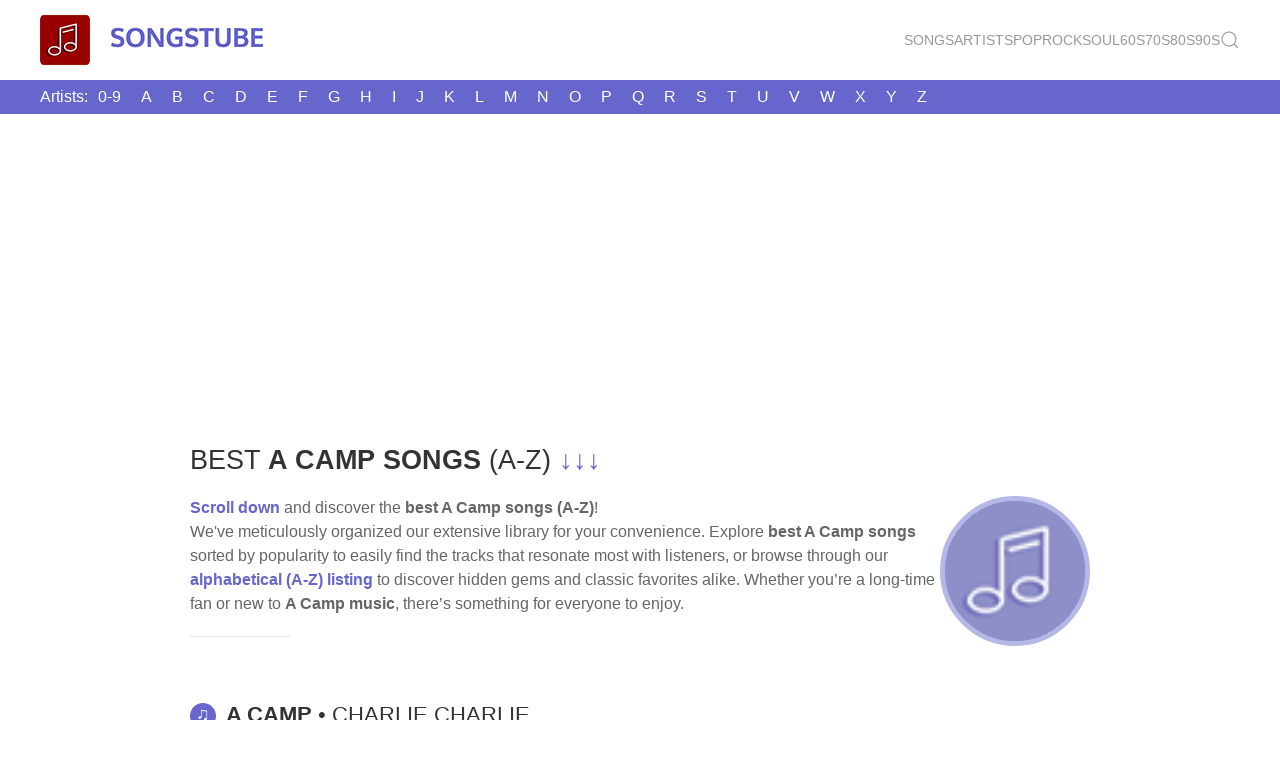

--- FILE ---
content_type: text/html; charset=UTF-8
request_url: https://songstube.net/259-A%20Camp.html
body_size: 4626
content:

<!DOCTYPE html>
<html xmlns="http://www.w3.org/1999/xhtml"
      xmlns:fb="http://ogp.me/ns/fb#"
	  lang="en">
    <head>
<!-- Google Analytics -->
<!-- Google tag (gtag.js) -->
<script async src="https://www.googletagmanager.com/gtag/js?id=G-ZZ28GKT3KJ"></script>
<script>
  window.dataLayer = window.dataLayer || [];
  function gtag(){dataLayer.push(arguments);}
  gtag('js', new Date());

  gtag('config', 'G-ZZ28GKT3KJ');
</script>
<!-- end of Google Analytics-->
		
        <title>Best A Camp songs - Watch videos and read lyrics (A-Z)</title>
		<meta name="description" content="Discover best A Camp songs! Enjoy videos and lyrics, all organized by popularity and alphabetically (A-Z).">
		<meta name="keywords" content="best A Camp songs, A-Z songs of A Camp, A Camp A-Z songs, A Camp songs list, best songs of A Camp, A Camp alphabetical songs, A Camp top songs, A Camp hits">
        <meta charset="utf-8">
        <meta name="viewport" content="width=device-width, initial-scale=1">
		<meta property="og:image" content="img/roundnote.png">
        <link rel="stylesheet" href="css/uikit.css">
		<link rel="stylesheet" type="text/css" href="fancybox/jquery.fancybox.css">
		<link rel="stylesheet" type="text/css" href="fancybox/jquery.fancybox-buttons.css">
		<link rel="stylesheet" href="css/added.css">
		
		
		<!-- Favicon-->		
			<link rel="apple-touch-icon" sizes="180x180" href="favicon/apple-touch-icon.png">
			<link rel="icon" type="image/png" sizes="32x32" href="favicon/favicon-32x32.png">
			<link rel="icon" type="image/png" sizes="16x16" href="favicon/favicon-16x16.png">
			<link rel="manifest" href="favicon/site.webmanifest">
			<link rel="mask-icon" href="favicon/safari-pinned-tab.svg" color="#990000">
		    <link rel="canonical" href="https://songstube.net/259-A%20Camp.html">
			<meta name="msapplication-TileColor" content="#da532c">
			<meta name="theme-color" content="#ffffff">		


        <script type="text/javascript"src="js/uikit.min.js"></script>
        <script type="text/javascript"src="js/uikit-icons.min.js"></script>
		<script type="text/javascript" src="fancybox/jquery.js"></script>
		<script type="text/javascript" src="fancybox/jquery.fancybox.js"></script>
		<script type="text/javascript" src="fancybox/jquery.fancybox-buttons.js"></script>
		
        <script>
$(document).ready(function() {
	$('.imagen').click(function(e){
		e.preventDefault();
parent.$.fancybox({
//			href: this.href,
			helpers: {
				overlay: {
				opacity: 0.3
				} // overlay
				//, buttons: {}
			} // helpers
		}); // fancybox
	}); // click
	$('.video').click(function(e){
		e.preventDefault();
		parent.$.fancybox({
			href: this.href,
			width: 240,
			height: 90,
			type: 'iframe',
			helpers: {
				overlay: {
				opacity: 0.8
				} // overlay
			} // helpers
		}); // fancybox
	}); // click
$(".pdf").click(function(){
parent.$.fancybox({
type: 'html',
autoSize: false,
content: '<embed src="'+this.href+'#nameddest=self&page=1&view=FitH,0&zoom=80,0,0" type="application/pdf" height="99%" width="100%" />',
beforeClose: function() {
$(".fancybox-inner").unwrap();
},
			helpers: {
				overlay: {
				opacity: 0.3
				} // overlay
			}
}); //fancybox
return false;
}); //click	
}); // ready
/* ]]> */
</script>

		
		<!--Cambia contenuto del Frame-->
		<script>
            function changeSrc(loc) {
                document.getElementById('iframeSong').src = loc;
            }
      </script>
		
		<script>
		/* When the user clicks on the button,
			toggle between hiding and showing the dropdown content */
			function myFunction() {
			  document.getElementById("myDropdown").classList.toggle("show");
			}

			// Close the dropdown menu if the user clicks outside of it
			window.onclick = function(event) {
			  if (!event.target.matches('.dropbtn')) {
				var dropdowns = document.getElementsByClassName("dropdown-content");
				var i;
				for (i = 0; i < dropdowns.length; i++) {
				  var openDropdown = dropdowns[i];
				  if (openDropdown.classList.contains('show')) {
					openDropdown.classList.remove('show');
				  }
				}
			  }
			}

		</script>
	 <!--Adsense--><script async src="https://pagead2.googlesyndication.com/pagead/js/adsbygoogle.js?client=ca-pub-1294244993255103"
		 crossorigin="anonymous"></script>
	  <!--Fine Adsense-->  
	<!-- sharethis -->
	<script type="text/javascript" src="https://platform-api.sharethis.com/js/sharethis.js#property=6653274d1783940019670ccc&product=sticky-share-buttons&source=platform" async="async">
	</script>
	<!-- Fine sharethis -->	
    </head>
	
	
	
	
	
	
	
	
	
   <body>
	 
	 
	<!--- facebook comments -->
	<div id="fb-root"></div>
	<script async defer crossorigin="anonymous" src="https://connect.facebook.net/it_IT/sdk.js#xfbml=1&version=v20.0&appId=240422002636560" nonce="JVMIqwGJ"></script>
	<!--- fine facebook comments -->
		
<!-- MENU -->

									<header>
											
										<!-- Main Navbar -->
											<nav class="uk-container uk-navbar">
												
												<!-- left -->
												<div class="uk-navbar-left">
													 <a href="/" class="uk-navbar-item uk-logo"><img src="img/logo_.png" alt="SONGSTUBE - Youtube music organized"></a>
												</div>
												<!-- right -->
												<div class="uk-navbar-right">
													<ul class="uk-navbar-nav uk-visible@s">
													    <li><a class="uk-text-large" href="top100songs.php">Songs</a></li>
														<li><a class="uk-text-large" href="top100artists.php">Artists</a></li>
														<li><a class="uk-text-large" href="genre-artists.php?genre=pop">Pop</a></li>
														<li><a class="uk-text-large" href="genre-artists.php?genre=rock">Rock</a></li>
														<li><a class="uk-text-large" href="genre-artists.php?genre=soul">Soul</a></li>
														<li><a class="uk-text-large" href="genre-artists.php?genre=60s">60s</a></li>
														<li><a class="uk-text-large" href="genre-artists.php?genre=70s">70s</a></li>
														<li><a class="uk-text-large" href="genre-artists.php?genre=80s">80s</a></li>
														<li><a class="uk-text-large" href="genre-artists.php?genre=90s">90s</a></li>
														<li><a class="uk-text-large video" href="search.php"><span uk-search-icon></span>
															</a></li>

													</ul>
													<a href="search.php" class="uk-text-large video uk-hidden@s"><span uk-search-icon></span></a>
													<a href="#" class="uk-navbar-toggle uk-hidden@s" uk-navbar-toggle-icon uk-toggle="target: #sidenav"></a>
												</div>
											</nav>
								  </header>

										<div id="sidenav" uk-offcanvas="flip: true" class="uk-offcanvas">
											<div class="uk-offcanvas-bar">
												<ul class="uk-nav">
													    <li><a class="uk-text-large" href="top100songs.php">Top 100 Songs</a></li>
														<li><a class="uk-text-large" href="top100artists.php">Top 100 Artists</a></li>
														<li><a class="uk-text-large" href="genre-artists.php?genre=pop">Pop</a></li>
														<li><a class="uk-text-large" href="genre-artists.php?genre=rock">Rock</a></li>
														<li><a class="uk-text-large" href="genre-artists.php?genre=soul">Soul</a></li>
														<li><a class="uk-text-large" href="genre-artists.php?genre=60s">60s</a></li>
														<li><a class="uk-text-large" href="genre-artists.php?genre=70s">70s</a></li>
														<li><a class="uk-text-large" href="genre-artists.php?genre=80s">80s</a></li>
														<li><a class="uk-text-large" href="genre-artists.php?genre=90s">90s</a></li>
													    <li><a class="uk-text-large video" href="search.php">
																<span uk-search-icon></span>
																Search</a></li>
												</ul>
												
											</div> <!-- chiude uk-offcanvas-bar -->
					
								</div><!-- Chiude sidenav -->	

	<div class="menulettere">
	
					
					<div class="uk-container uk-container-center">
						<div class="dropdown uk-hidden@s">
							  <button onclick="myFunction()" class="dropbtn">Artists A-Z ▾</button>
							  <div id="myDropdown" class="dropdown-content">
								<a href="artist_symbol.php">0&#8209;9</a>
								<a href="artist_letter.php?artist=a">A</a>
								<a href="artist_letter.php?artist=b">B</a>
								<a href="artist_letter.php?artist=c">C</a>
								<a href="artist_letter.php?artist=d">D</a>
								<a href="artist_letter.php?artist=e">E</a>
								<a href="artist_letter.php?artist=f">F</a>
								<a href="artist_letter.php?artist=g">G</a>
								<a href="artist_letter.php?artist=h">H</a>
								<a href="artist_letter.php?artist=i">I</a>
								<a href="artist_letter.php?artist=j">J</a>
								<a href="artist_letter.php?artist=l">K</a>
								<a href="artist_letter.php?artist=l">L</a>
								<a href="artist_letter.php?artist=m">M</a>
								<a href="artist_letter.php?artist=n">N</a>
								<a href="artist_letter.php?artist=o">O</a>
								<a href="artist_letter.php?artist=p">P</a>
								<a href="artist_letter.php?artist=q">Q</a>
								<a href="artist_letter.php?artist=r">R</a>
								<a href="artist_letter.php?artist=s">S</a>
								<a href="artist_letter.php?artist=t">T</a>
								<a href="artist_letter.php?artist=u">U</a>
								<a href="artist_letter.php?artist=v">V</a>
								<a href="artist_letter.php?artist=w">W</a>
								<a href="artist_letter.php?artist=x">X</a>
								<a href="artist_letter.php?artist=y">Y</a>
								<a href="artist_letter.php?artist=z">Z</a>
							  </div>
							</div>
								
						
						
						
						
						
									
												  <ul class="uk-pagination uk-visible@s" style="margin-top:0px;">
													<li>Artists:</li>										
													<li><a href="artist_symbol.php">0&#8209;9</a></li>
													<li><a href="artist_letter.php?artist=a">A</a></li>
													<li><a href="artist_letter.php?artist=b">B</a></li>
													<li><a href="artist_letter.php?artist=c">C</a></li>
													<li><a href="artist_letter.php?artist=d">D</a></li>
													<li><a href="artist_letter.php?artist=e">E</a></li>
													<li><a href="artist_letter.php?artist=f">F</a></li>
													<li><a href="artist_letter.php?artist=g">G</a></li>
													<li><a href="artist_letter.php?artist=h">H</a></li>
													<li><a href="artist_letter.php?artist=i">I</a></li>
													<li><a href="artist_letter.php?artist=j">J</a></li>
													<li><a href="artist_letter.php?artist=l">K</a></li>
													<li><a href="artist_letter.php?artist=l">L</a></li>
													<li><a href="artist_letter.php?artist=m">M</a></li>
													<li><a href="artist_letter.php?artist=n">N</a></li>
													<li><a href="artist_letter.php?artist=o">O</a></li>
													<li><a href="artist_letter.php?artist=p">P</a></li>
													<li><a href="artist_letter.php?artist=q">Q</a></li>
													<li><a href="artist_letter.php?artist=r">R</a></li>
													<li><a href="artist_letter.php?artist=s">S</a></li>
													<li><a href="artist_letter.php?artist=t">T</a></li>
													<li><a href="artist_letter.php?artist=u">U</a></li>
													<li><a href="artist_letter.php?artist=v">V</a></li>
													<li><a href="artist_letter.php?artist=w">W</a></li>
													<li><a href="artist_letter.php?artist=x">X</a></li>
													<li><a href="artist_letter.php?artist=y">Y</a></li>
													<li><a href="artist_letter.php?artist=z">Z</a></li>
														</ul>
													
							
																							
												</div>
															
										
  </div> <!-- chiude "menulettere" -->
												

																						  
																  
	<div class="uk-container uk-container-center uk-margin-top">
	<div class="sharethis-sticky-share-buttons"></div>			
			
			
<!-- DIV CENTRALE -->								  
															
							
														
														<div class="uk-text-left uk-margin-top uk-cover-container">
										<h1> best<strong> A Camp songs</strong> (A-Z) <a href="#scrollpoint">↓↓↓</a></h1>
									<a href="#scrollpoint"><img src="img/roundnote.png" class="artistimage" alt="A Camp"></a>						
								 <p><strong><a href="#scrollpoint">Scroll down</a></strong> and discover the <strong> best A Camp songs (A-Z)</strong>!<br>
								   We've meticulously organized our extensive library for your convenience. Explore<strong> best A Camp songs</strong> sorted by popularity to easily find the tracks that resonate most with listeners, or browse through our <a href="#scrollpoint"><strong>alphabetical (A-Z) listing</strong></a> to discover hidden gems and classic favorites alike. Whether you&rsquo;re a long-time fan or new to <strong>A Camp music</strong>, there&rsquo;s something for everyone to enjoy. </p>
								 <hr class="uk-divider-small">
								 <p><a name="scrollpoint"></a></p>
								 <p>&nbsp; </p>
								 <h2 class="h1title"><span class="nota">♫</span><strong>A Camp</strong><span id="SongTitle"></span></h2>
														  <script>
				    document.addEventListener('DOMContentLoaded', function() {
				   document.getElementById('SongTitle').innerHTML = ' • Charlie Charlie';
				}, false);
					   </script> 
															
															<div class="videoWrapper tabs">
															   
																		   
															   
															
																		   
														<!-- /////////////////////// A Camp videos /////////////////////////////-->	
													
																
																																
																		   
											  <div id="168401" class="iframeid">
												  <iframe id="iframeSong" src="frame.php?id=168401" frameborder="0" scrolling="no"></iframe></div>
																		   
											 
																		
														<!-- /////////////////////// FINE VIDEO /////////////////////////////-->					   
														  </div>
															
																			<ul class="uk-subnav uk-subnav-pill" uk-switcher>
																					<li><a href="#">TOP SONGS</a></li>
																					<li class="uk-active"><a href="#">A-Z SONGS</a></li>
																				
																			</ul>

																			<div class="uk-switcher">
																				

																		
													<!-- /////////////////////// TOP SOMGS /////////////////////////////-->		
																			<div class="box">
																				<h2><strong>Best</strong> <span class="brand-logo">A Camp</span> songs</h2>
																				
																				
																	
																				
																				
																				<ul class="tabNavigation">
																				
				            
																					
																					
																					
																					
								<li><a href="video.php?id=168401"><span>1</span> Charlie Charlie</a></li>
                 
                 												
																					
																					
																					
																					
								<li><a href="video.php?id=10260"><span>2</span> Rock&#8217;n Roll Ghost</a></li>
                 
                 												
																					
																					
																					
																					
								<li><a href="video.php?id=168413"><span>3</span> The Oddness Of The Lord</a></li>
                 
                 												
																					
																					
																					
																					
								<li><a href="video.php?id=200779"><span>4</span> My Dad</a></li>
                 
                 												
																					
																					
																					
																					
								<li><a href="video.php?id=94946"><span>5</span> Same Old Song</a></li>
                 
                 												
																					
																					
																					
																					
								<li><a href="video.php?id=168405"><span>6</span> Hard As A Stone</a></li>
                 
                 												
																					
																					
																					
																					
								<li><a href="video.php?id=168409"><span>7</span> Silent Night</a></li>
                 
                 												
																					
																					
																					
																					
								<li><a href="video.php?id=168408"><span>8</span> Rock&#8217;n Roll</a></li>
                 
                 												
																					
																					
																					
																					
								<li><a href="video.php?id=168411"><span>9</span> Such A Bad Comedown</a></li>
                 
                 												
																					
																					
																					
																					
								<li><a href="video.php?id=168403"><span>10</span> Elephant</a></li>
                 
                 												
																					
																					
																					
																					
								<li><a href="video.php?id=94949"><span>11</span> Train Of Salvation</a></li>
                 
                 												
																					
																					
																					
																					
								<li><a href="video.php?id=168412"><span>12</span> The Bluest Eyes In Texas</a></li>
                 
                 												
																					
																					
																					
																					
								<li><a href="video.php?id=168402"><span>13</span> Deceased</a></li>
                 
                 												
																					
																					
																					
																					
								<li><a href="video.php?id=168399"><span>14</span> Algebra</a></li>
                 
                 												
																					
																					
																					
																					
								<li><a href="video.php?id=168407"><span>15</span> Oddness Of The Lord</a></li>
                 
                 												
																					
																					
																					
																					
								<li><a href="video.php?id=168400"><span>16</span> Angel Of Sadness</a></li>
                 
                 												
																					
																					
																					
																					
								<li><a href="video.php?id=168410"><span>17</span> Song For The Leftovers</a></li>
                 
                 												
																					
																					
																					
																					
								<li><a href="video.php?id=168406"><span>18</span> My Misery Is A Mystery</a></li>
                 
                 												
																					
																					
																					
																					
								<li><a href="video.php?id=168398"><span>19</span> A Misery Is A Mystery</a></li>
                 
                 												
																					
																					
																					
																					
								<li><a href="video.php?id=125281"><span>20</span> I Can Buy You</a></li>
                 
                 												
																					
																					
																					
																					
								<li><a href="video.php?id=168404"><span>21</span> Frequent Flyer</a></li>
                 
                 												
																					
																					
																					
																					
								<li><a href="video.php?id=168414"><span>22</span> The Same Old Song</a></li>
                 
                 												
																					
																					
																					
																					
								<li><a href="video.php?id=168415"><span>23</span> Walking The Cow</a></li>
                 
                 												   
																					
																			  </ul>
		
																			</div>
													<!-- /////////////////////// FINE TOP SONGS /////////////////////////////-->		
													
													
																				
																				   
													<!-- /////////////////////// INIZIO A-Z SONGS /////////////////////////////-->	
													
																<div class="box">
															<h2><strong>A-Z songs</strong> of <span class="brand-logo">A Camp</span> (23)</h2>
																				
																				
																				
																						<ul class="tabNavigation">					
															 
																					
																					
																					
																					
								<li><a href="video.php?id=168398"><span>♫</span> A Misery Is A Mystery</a></li>
                 
                 												
																					
																					
																					
																					
								<li><a href="video.php?id=168399"><span>♫</span> Algebra</a></li>
                 
                 												
																					
																					
																					
																					
								<li><a href="video.php?id=168400"><span>♫</span> Angel Of Sadness</a></li>
                 
                 												
																					
																					
																					
																					
								<li><a href="video.php?id=168401"><span>♫</span> Charlie Charlie</a></li>
                 
                 												
																					
																					
																					
																					
								<li><a href="video.php?id=168402"><span>♫</span> Deceased</a></li>
                 
                 												
																					
																					
																					
																					
								<li><a href="video.php?id=168403"><span>♫</span> Elephant</a></li>
                 
                 												
																					
																					
																					
																					
								<li><a href="video.php?id=168404"><span>♫</span> Frequent Flyer</a></li>
                 
                 												
																					
																					
																					
																					
								<li><a href="video.php?id=168405"><span>♫</span> Hard As A Stone</a></li>
                 
                 												
																					
																					
																					
																					
								<li><a href="video.php?id=125281"><span>♫</span> I Can Buy You</a></li>
                 
                 												
																					
																					
																					
																					
								<li><a href="video.php?id=200779"><span>♫</span> My Dad</a></li>
                 
                 												
																					
																					
																					
																					
								<li><a href="video.php?id=168406"><span>♫</span> My Misery Is A Mystery</a></li>
                 
                 												
																					
																					
																					
																					
								<li><a href="video.php?id=168407"><span>♫</span> Oddness Of The Lord</a></li>
                 
                 												
																					
																					
																					
																					
								<li><a href="video.php?id=168408"><span>♫</span> Rock&#8217;n Roll</a></li>
                 
                 												
																					
																					
																					
																					
								<li><a href="video.php?id=10260"><span>♫</span> Rock&#8217;n Roll Ghost</a></li>
                 
                 												
																					
																					
																					
																					
								<li><a href="video.php?id=94946"><span>♫</span> Same Old Song</a></li>
                 
                 												
																					
																					
																					
																					
								<li><a href="video.php?id=168409"><span>♫</span> Silent Night</a></li>
                 
                 												
																					
																					
																					
																					
								<li><a href="video.php?id=168410"><span>♫</span> Song For The Leftovers</a></li>
                 
                 												
																					
																					
																					
																					
								<li><a href="video.php?id=168411"><span>♫</span> Such A Bad Comedown</a></li>
                 
                 												
																					
																					
																					
																					
								<li><a href="video.php?id=168412"><span>♫</span> The Bluest Eyes In Texas</a></li>
                 
                 												
																					
																					
																					
																					
								<li><a href="video.php?id=168413"><span>♫</span> The Oddness Of The Lord</a></li>
                 
                 												
																					
																					
																					
																					
								<li><a href="video.php?id=168414"><span>♫</span> The Same Old Song</a></li>
                 
                 												
																					
																					
																					
																					
								<li><a href="video.php?id=94949"><span>♫</span> Train Of Salvation</a></li>
                 
                 												
																					
																					
																					
																					
								<li><a href="video.php?id=168415"><span>♫</span> Walking The Cow</a></li>
                 
                 												   
															 					</ul>
																
														</div>
													
													<!-- /////////////////////// FINE A-Z SONGS /////////////////////////////-->						
																				
													<!-- ///////////// ALBUMS //////////// -->
																				
																				
																																								
																			</ul>	
																
															</div>
																			

													</div>
																				
																				
																				
																				
																				
																				
															
											
								<div class="uk-container uk-container-small">
								<br>
											<!-- /////////////////////// INFO BIO WIKI /////////////////////////////-->
													
												  
													
		
												<!-- /////////////////////// FINE INFO BIO WIKI /////////////////////////////-->
															
														
											<br>
									<strong>A Camp videos</strong> are courtesy of <a href="https://music.youtube.com/" target="_blank">YouTube</a>
									

															
	<hr>
		
		
		
		
		<!-- Facebook comments-->
		<div class="fb-comments" data-href="http://songstube.net/259-A%20Camp.html" data-width="100%" data-numposts="10"></div>
		<!-- Fine Facebook comments-->
															
															
		<!-- FINE DIV CENTRALE -->	
															
														  </div>		
		
		
	  </div>
		<hr>

	  			<!-- FOOTER  -->	

			<!-- Submenu Alfabetico-->
									
			

			
					<footer class="uk-container uk-container-center uk-margin-top" style="max-width:960px; margin:auto;">
						<p class="uk-margin" style="text-align:center;">
												<a href="top100songs.php"><button class="uk-button uk-button-primary uk-button-large">Top Songs</button></a>
												<a href="top100artists.php"><button class="uk-button uk-button-primary uk-button-large">Top Artists</button></a>
											</p>	
						
						      
						<nav aria-label="Pagination">
									
												  <ul class="uk-pagination">
													<li>Artist:</li>										
													<li><a href="artist_symbol.php">0&#8209;9</a></li>
													<li><a href="artist_letter.php?artist=a">A</a></li>
													<li><a href="artist_letter.php?artist=b">B</a></li>
													<li><a href="artist_letter.php?artist=c">C</a></li>
													<li><a href="artist_letter.php?artist=d">D</a></li>
													<li><a href="artist_letter.php?artist=e">E</a></li>
													<li><a href="artist_letter.php?artist=f">F</a></li>
													<li><a href="artist_letter.php?artist=g">G</a></li>
													<li><a href="artist_letter.php?artist=h">H</a></li>
													<li><a href="artist_letter.php?artist=i">I</a></li>
													<li><a href="artist_letter.php?artist=j">J</a></li>
													<li><a href="artist_letter.php?artist=l">K</a></li>
													<li><a href="artist_letter.php?artist=l">L</a></li>
													<li><a href="artist_letter.php?artist=m">M</a></li>
													<li><a href="artist_letter.php?artist=n">N</a></li>
													<li><a href="artist_letter.php?artist=o">O</a></li>
													<li><a href="artist_letter.php?artist=p">P</a></li>
													<li><a href="artist_letter.php?artist=q">Q</a></li>
													<li><a href="artist_letter.php?artist=r">R</a></li>
													<li><a href="artist_letter.php?artist=s">S</a></li>
													<li><a href="artist_letter.php?artist=t">T</a></li>
													<li><a href="artist_letter.php?artist=u">U</a></li>
													<li><a href="artist_letter.php?artist=v">V</a></li>
													<li><a href="artist_letter.php?artist=w">W</a></li>
													<li><a href="artist_letter.php?artist=x">X</a></li>
													<li><a href="artist_letter.php?artist=y">Y</a></li>
													<li><a href="artist_letter.php?artist=z">Z</a></li>
														</ul>
								
											</nav>
										
							<hr>															
																							
					
						<div class="footernote">
						<p><small>
						<strong>2026 SONGSTUBE - Best A Camp songs organized</strong><br>
							This page was made with love <a href="#" uk-icon="heart"></a> to teach more about best A Camp songs.<br>
						</small>
							<small>Videos are chosen automatically and may not match <strong>best A Camp songs</strong>. We apologize for this problem.
						    </small></p>							<p><small><a href="privacy-policy.php">Privacy Policy</a> | <a href="cookie-policy.php">Cookie Policy</a></small></p>
						</div>
					</footer>

			  
  															
		
		


		

		
   </div><!--- DATA: 26012026193516-->
		
		
  
	</body>
</html>


--- FILE ---
content_type: text/html; charset=UTF-8
request_url: https://songstube.net/frame.php?id=168401
body_size: 1275
content:




 

<!DOCTYPE html>
<html lang="en">
    <head>
<!-- Google Analytics -->
<!-- Google tag (gtag.js) -->
<script async src="https://www.googletagmanager.com/gtag/js?id=G-ZZ28GKT3KJ"></script>
<script>
  window.dataLayer = window.dataLayer || [];
  function gtag(){dataLayer.push(arguments);}
  gtag('js', new Date());

  gtag('config', 'G-ZZ28GKT3KJ');
</script>
<!-- end of Google Analytics-->
        <title>Video A+Camp - Charlie+Charlie</title>
        <meta charset="utf-8" />
        <meta name="viewport" content="width=device-width, initial-scale=1" />
		<meta name="robots" content="noindex">
	   <link rel="stylesheet" type="text/css" href="fancybox/jquery.fancybox.css" />
	   <link rel="stylesheet" type="text/css" href="fancybox/jquery.fancybox-buttons.css" />

<!-- fancybox -->	
<script type="text/javascript" src="fancybox/jquery.js"></script>
<script type="text/javascript" src="fancybox/jquery.fancybox.js"></script>
<script type="text/javascript" src="fancybox/jquery.fancybox-buttons.js"></script>

<script>
/* <![CDATA[ */
$(document).ready(function() {
	$('.imagen').click(function(e){
		e.preventDefault();
parent.$.fancybox([
{href:'images/01.jpg', title: '01'},
{href:'images/02.jpg', title: '02'},
{href:'images/03.jpg', title: '03'}
],{
//			href: this.href,
			helpers: {
				overlay: {
				opacity: 0.3
				} // overlay
				//, buttons: {}
			} // helpers
		}); // fancybox
	}); // click
	$('.video').click(function(e){
		e.preventDefault();
		parent.$.fancybox({
			href: this.href,
			width: 660,
			height: 400,
			type: 'iframe',
			helpers: {
				overlay: {
				opacity: 0.8
				} // overlay
			} // helpers
		}); // fancybox
	}); // click
$(".pdf").click(function(){
parent.$.fancybox({
type: 'html',
autoSize: false,
content: '<embed src="'+this.href+'#nameddest=self&page=1&view=FitH,0&zoom=80,0,0" type="application/pdf" height="99%" width="100%" />',
beforeClose: function() {
$(".fancybox-inner").unwrap();
},
			helpers: {
				overlay: {
				opacity: 0.3
				} // overlay
			}
}); //fancybox
return false;
}); //click	
}); // ready
/* ]]> */
</script>
<!-- fine fancybox -->	
			
		<style>
		.videoWrapper {
			position: relative;
			padding-bottom: 56.25%; /* 16:9 */
			padding-top: 25px;
			height: 0;
		}
		.videoWrapper iframe {
			position: absolute;
			top: 0;
			left: 0;
			width: 100%;
			height: 100%;
		}
		.bt {
		  position: absolute;
		  left: 8px;
		  top: 30%;
		  width: 100px;
		  height: 50px;
		  z-index: 100;
		} 
			
			.btn {
		  border-radius: 0 7px 7px 0;
		  margin-bottom:10px;				
		  font-family: Arial;
		  color: #ffffff;
		  font-size: 17px;
		  /*opacity: 0.5;*/				
		  background-color: #66c;
		  padding: 5px 15px 5px 15px;
		  text-decoration: none;
		}

		.btn:hover {
		  color: #ffffff;	
		  /*opacity: 0.9;*/			
		  background: #B5B8E6;
		  text-decoration: none;
		}
		</style>
    </head>
    <body>
		
			
			
									<div class="bt">
										<p>
										<a class="video btn" href="lyricsframe.php?artist=A+Camp&title=Charlie+Charlie">LYRICS</a>
										</p>

			

										
										
										
										
									</div>
								   <div class="videoWrapper"><iframe width="800" height="400" src="https://www.youtube.com/embed/i-znahZxbN4?&autoplay=1&rel=0" frameborder="0" allow="accelerometer; clipboard-write; encrypted-media; gyroscope; picture-in-picture; autoplay;" allowfullscreen uk-video="autoplay: true; automute: false"></iframe>
									</div>   
							 
		
		

	<script type="text/javascript" src="http://ajax.googleapis.com/ajax/libs/jquery/1.4/jquery.js"></script>
	<script type="text/javascript" src="fancybox/jquery.fancybox.js"></script>
	<script type="text/javascript" src="fancybox/jquery.fancybox-buttons.js"></script>
    </body>

</html>
<!-- @ 2025-07-18T20:00:08+00:00 -->
 <!-- cached page - Friday 18th of July 2025 08:00:08 PM, Page : http://songstube.net/frame.php?id=168401id=168401 -->

--- FILE ---
content_type: text/html; charset=utf-8
request_url: https://www.google.com/recaptcha/api2/aframe
body_size: 249
content:
<!DOCTYPE HTML><html><head><meta http-equiv="content-type" content="text/html; charset=UTF-8"></head><body><script nonce="t3nh1UX56SZb9wWruyxCOw">/** Anti-fraud and anti-abuse applications only. See google.com/recaptcha */ try{var clients={'sodar':'https://pagead2.googlesyndication.com/pagead/sodar?'};window.addEventListener("message",function(a){try{if(a.source===window.parent){var b=JSON.parse(a.data);var c=clients[b['id']];if(c){var d=document.createElement('img');d.src=c+b['params']+'&rc='+(localStorage.getItem("rc::a")?sessionStorage.getItem("rc::b"):"");window.document.body.appendChild(d);sessionStorage.setItem("rc::e",parseInt(sessionStorage.getItem("rc::e")||0)+1);localStorage.setItem("rc::h",'1769456120320');}}}catch(b){}});window.parent.postMessage("_grecaptcha_ready", "*");}catch(b){}</script></body></html>